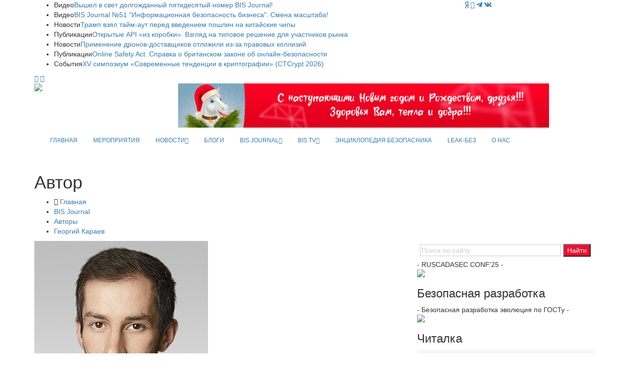

--- FILE ---
content_type: text/html; charset=UTF-8
request_url: https://ib-bank.ru/bisjournal/author/441
body_size: 10034
content:
<!DOCTYPE html>
<html lang="ru">

<head>
    <meta charset="utf-8">
    <meta http-equiv="X-UA-Compatible" content="IE=edge">
	<meta http-equiv="Cache-Control" content="no-cache">

	<meta name="yandex-verification" content="ebc372917527093b" />
	
    <meta name="viewport" content="width=device-width, initial-scale=1">
    <!-- Favicon -->
    <link rel="shortcut icon" href="/template/images/favicon.png" />
	
    <title>Отраслевой портал - Информационная безопасность бизнеса</title>
			
    <!-- Google fonts -->
	<link href="https://fonts.googleapis.com/css?family=Fira+Sans:300,300i,400,400i,500,500i,600,600i,700,700i,800,800i|Noto+Sans:400,400i,700,700i&display=swap" rel="stylesheet">
	    <!-- Bootstrap -->
    <link rel="stylesheet" href="/template/css/bootstrap.min.css">
    <!-- Scrollbar css -->
    <link rel="stylesheet" type="text/css" href="/template/css/jquery.mCustomScrollbar.css" />
    <!-- Owl Carousel css -->
    <link rel="stylesheet" type="text/css" href="/template/owl-carousel/owl.carousel.css" />
    <link rel="stylesheet" type="text/css" href="/template/owl-carousel/owl.theme.css" />
    <link rel="stylesheet" type="text/css" href="/template/owl-carousel/owl.transitions.css" />
	<!-- Fancybox css -->
	<link rel="stylesheet" href="/template/js/fancybox/jquery.fancybox.min.css">
    <!-- Youtube css -->
    <link rel="stylesheet" type="text/css" href="/template/css/RYPP.css" />
	    <!-- Animate -->
    <link rel="stylesheet" href="/template/css/animate.min.css">
    <!-- Fonts css -->
	
	<link rel="stylesheet" href="https://use.fontawesome.com/releases/v5.13.0/css/all.css">
	
    <link rel="stylesheet" href="/template/font-awesome/css/font-awesome.css">	
    <link rel="stylesheet" type="text/css" href="/template/css/Pe-icon-7-stroke.css" />
    <link rel="stylesheet" type="text/css" href="/template/css/flaticon.css" />
    <!-- Сustom css -->
    <link rel="stylesheet" href="/template/css/style2020v8.css?v=48611">
    <link rel="stylesheet" href="/template/css/calendar.css">

		
	


  <style type="text/css">
    @import url("https://fonts.googleapis.com/css2?family=Pacifico&display=swap");
      #snow-container {  
        background: #9ecef4;
		background: url('/template/images/25/forest.svg?v=1') center bottom / cover no-repeat, linear-gradient(180deg, #2197f4 0%, #9ecef4 100%);
        overflow: hidden;
		position: relative;
		z-index: 0;
      }
	   #snow-container:after{
		 position: absolute;
		 bottom:0;
		 left:0;
		 right:0;
		 height:100%;
		 width:100%;
		 content:'';
		 z-index: -1;
		 background: url('/template/images/25/snows.svg?v=1') center bottom / cover no-repeat;
		 pointer-events: none;
	  }
      .snow {
        animation: fall ease-in infinite, sway ease-in-out infinite;
        color: white;
        position: absolute;
		z-index: -2;
		pointer-events: none;
      }
      @keyframes fall {
        0% {
          opacity: 0;
        }
        50% {
          opacity: 1;
        }
        100% {
          top: 100vh;
          opacity: 1;
        }
      }
      @keyframes sway {
        0% {
          margin-left: 0;
        }
        25% {
          margin-left: 50px;
        }
        50% {
          margin-left: -50px;
        }
        75% {
          margin-left: 50px;
        }
        100% {
          margin-left: 0;
        }
      }
	  .category00{
		  border-bottom: none!important;
	  }
	  .category00:hover{
		  border-bottom: none!important;
	  }
  </style>

	<link rel="stylesheet" type="text/css" href="/template/snow/snow.min.css">
</head>

<body>
    <div class="se-pre-con"></div>
    <header>
        <!-- Mobile Menu Start -->
        <div class="mobile-menu-area navbar-fixed-top hidden-sm hidden-md hidden-lg">
            <nav class="mobile-menu" id="mobile-menu">
                <div class="sidebar-nav">
                    <ul class="nav side-menu">
						                 
						<li><a href="/">ГЛАВНАЯ</a></li>
                        <li><a href="/events">МЕРОПРИЯТИЯ</a></li>
						<li>
							<a href="#">НОВОСТИ <span class="fa arrow"></span></a>
							<ul class="nav nav-second-level">
																<li><a href="/bisjournal/news_cat">Все новости</a></li>
								<li><a href="/bisjournal/news_cat/1">Безопасникам</a></li>
								<li><a href="/bisjournal/news_cat/4">Комментарии экспертов</a></li>
								<li><a href="/bisjournal/news_cat/3">Законодательство</a></li>	
								<li><a href="/bisjournal/news_cat/25">Регуляторы</a></li>
								<li><a href="/bisjournal/news_cat/18">Персданные</a></li>
								<li><a href="/bisjournal/news_cat/14">Биометрия</a></li>
								<li><a href="/bisjournal/news_cat/11">Киберпреступность</a></li>
								<li><a href="/bisjournal/news_cat/20">Банки и финтех</a></li>
								<li><a href="/bisjournal/news_cat/13">Криптоактивы</a></li>
								<li><a href="/bisjournal/news_cat/15">Бизнес</a></li>
								<li><a href="/bisjournal/news_cat/19">Сервисы</a></li>
								<li><a href="/bisjournal/news_cat/17">Соцсети</a></li>
								<li><a href="/bisjournal/news_cat/22">Импортозамещение</a></li>
								<li><a href="/bisjournal/news_cat/9">Технологии</a></li>
								<li><a href="/bisjournal/news_cat/30">ИИ</a></li>
								<li><a href="/bisjournal/news_cat/29">Связь</a></li>
								<li><a href="/bisjournal/news_cat/16">Нацбезопасность</a></li>
								<li><a href="/bisjournal/news_cat/23">Санкции</a></li>
								<li><a href="/bisjournal/news_cat/21">Промышленность</a></li>
								<li><a href="/bisjournal/news_cat/28">За рубежом</a></li>
								<li><a href="/bisjournal/news_cat/12">Кадры</a></li>		
								<li><a href="/bisjournal/news_cat/8">Киберграмотность</a></li>
																<li><a href="/bisjournal/news_cat/2">От партнёров</a></li>
							</ul>
							<!-- /.nav-third-level -->
						</li>
						<li><a href="/bisjournal/blogs">БЛОГИ</a></li>						
                        <li>
                            <a href="#">BIS JOURNAL<span class="fa arrow"></span></a>
                            <ul class="nav nav-second-level">
								<li><a href="/bisjournal">Главная</a></li>
								<li><a href="/bisjournal/journal">О журнале</a></li>
								<li><a href="/bisjournal/authors">Авторы</a></li>
								<li><a href="/bisjournal/blogs">Блоги</a></li>
								<li><a href="/bisjournal/readers">Читалка</a></li>
								<li><a href="/bisjournal/poka_vse_doma">Пока все дома</a></li>
                                <li>
                                    <a href="#">Публикации <span class="fa arrow"></span></a>
                                    <ul class="nav nav-third-level">
																				<li><a href="/bisjournal/posts/">Все публикации</a></li>
                                        <li><a href="/bisjournal/posts/15">О главном</a></li>
                                        										<li><a href="/bisjournal/posts/3">Регуляторы</a></li>
										<li><a href="/bisjournal/posts/4">Банки</a></li>
										<li><a href="/bisjournal/posts/5">Угрозы и решения</a></li>
                                        <li><a href="/bisjournal/posts/6">Инфраструктура</a></li>
                                        <li><a href="/bisjournal/posts/2">Деловые мероприятия</a></li>
                                                                                                                                                                <li><a href="/bisjournal/posts/7">Субъекты</a></li>
                                        <li><a href="/bisjournal/posts/10">История</a></li>
                                    </ul>
                                    <!-- /.nav-third-level -->
                                </li>
								<li><a href="/bisjournal/numbers">Архив номеров</a></li>
								<li><a href="/bisjournal/subscribe">Подписка</a></li>
																<li><a href="/bisjournal/content">Сотрудничество</a></li>
								<li><a href="/bisjournal/callback">Отзывы</a></li>						
                            </ul>
                            <!-- /.nav-second-level -->
                        </li>
                        <li>
                            <a href="#">BIS TV<span class="fa arrow"></span></a>
                            <ul class="nav nav-second-level">
								<li><a href="/bistv">Главная</a></li>
								<li><a href="/bistv/about">О проекте</a></li>
                                <li>
                                    <a href="#">Сюжеты в эфире <span class="fa arrow"></span></a>
                                    <ul class="nav nav-third-level">
                                        <li><a href="/bistv/videos/">Новое</a></li>
                                        <li><a href="/bistv/videos/pogruzhenie_v_ib">Погружение в ИБ</a></li>
                                        <li><a href="/bistv/videos/nasha_igra">Наша игра</a></li>
                                        <li><a href="/bistv/videos/uralskiy_forum">Уральский форум</a></li>
                                        <li><a href="/bistv/videos/ib-lektoriy">ИБ-лекторий</a></li>
                                        <li><a href="/bistv/videos/obzor_meropriyatiy">Обзор мероприятий</a></li>
                                        <li><a href="/bistv/videos/pki-forum">PKI-Форум</a></li>
                                        <li><a href="/bistv/videos/soc-forum">SOC-Форум</a></li>
                                        <li><a href="/bistv/videos/v_centre_vnimaniya">Популярное</a></li>
                                    </ul>
                                    <!-- /.nav-third-level -->
                                </li>
								<li><a href="/bistv/reclame">Сотрудничество</a></li>
								<li><a href="/bistv/contact">Контакты</a></li>							
                            </ul>
                            <!-- /.nav-second-level -->
                        </li>
						<li><a href="https://ib-bank.ru/codes">ЭНЦИКЛОПЕДИЯ БЕЗОПАСНИКА</a></li>
						<li><a href="https://ib-bank.ru/bisjournal/cyber">LEAK-БЕЗ</a></li>
						<li><a href="https://avangardpro.ru">О НАС</a></li>
                        <!-- social icon -->
                        <li>
                            <div class="social">
							     <ul>
                                    <li><a target="_blank" href="https://zen.yandex.ru/id/5e9ebb6d98c2d801bbb16d97" class="yandex"><i class="fab fa-yandex"></i></a></li>
									                                    <li><a target="_blank" href="https://youtube.com/user/BISTVru/" class="youtube"><i class="fa fa-youtube-play"></i></a></li>
																		<li><a target="_blank" href="https://teleg.run/BISInside" class="telegram"><i class="fab fa-telegram-plane"></i></a></li>
									<li><a target="_blank" href="https://vk.com/avangard_mediagroup" class="vk"><i class="fab fa-vk"></i></a></li>
                                </ul>
                            </div>
                        </li>
                    </ul>
                </div>
            </nav>
            <div class="container">
				<div class="top_header_icon">
					<span class="top_header_icon_wrap">
							<a target="_blank" href="https://zen.yandex.ru/id/5e9ebb6d98c2d801bbb16d97" class="yandex"><i class="fab fa-yandex"></i></a>
						</span>				
										<span class="top_header_icon_wrap">
							<a target="_blank" href="https://youtube.com/user/BISTVru/" title="YouTube"><i class="fa fa-youtube-play"></i></a>
						</span>
										<span class="top_header_icon_wrap">
							<a target="_blank" href="https://teleg.run/BISInside" title="Telegram"><i class="fab fa-telegram-plane"></i></a>
						</span>
					<span class="top_header_icon_wrap">
							<a target="_blank" href="https://vk.com/avangard_mediagroup" title="VK"><i class="fab fa-vk"></i></a>
						</span>
				</div>			
                <div id="showLeft" class="nav-icon">
                    <span></span>
                    <span></span>
                    <span></span>
                    <span></span>
                </div>
            </div>
        </div>
        <!-- Mobile Menu End -->
        <!-- top header -->
        <div class="top_header hidden-xs">
            <div class="container">
                <div class="row">
					
                    <!--breaking news-->
                    <div class="col-sm-12 col-md-9">
                        <div class="newsticker-inner">
                            <ul class="newsticker">
<li><span class="color-1">Видео</span><a href="https://ib-bank.ru/bistv/video/1073">Вышел в свет долгожданный пятидесятый номер BIS Journal!</a></li><li><span class="color-1">Видео</span><a href="https://ib-bank.ru/bistv/video/1074">BIS Journal №51 &quot;Информационная безопасность бизнеса&quot;. Смена масштаба!</a></li><li><span class="color-1">Новости</span><a href="https://ib-bank.ru/bisjournal/news/23156">Трамп взял тайм-аут перед введением пошлин на китайские чипы</a></li><li><span class="color-1">Публикации</span><a href="https://ib-bank.ru/bisjournal/post/2605">Открытые API «из коробки». Взгляд на типовое решение для участников рынка</a></li><li><span class="color-1">Новости</span><a href="https://ib-bank.ru/bisjournal/news/23157">Применение дронов-доставщиков отложили из-за правовых коллизий</a></li><li><span class="color-1">Публикации</span><a href="https://ib-bank.ru/bisjournal/post/2603">Online Safety Act. Справка о британском законе об онлайн-безопасности</a></li><li><span class="color-1">События</span><a href="https://ctcrypt.ru/">XV симпозиум «Современные тенденции в криптографии» (CTCrypt 2026)</a></li>								
                            </ul>
                            <div class="next-prev-inner">
                                <a href="#" id="prev-button"><i class='pe-7s-angle-left'></i></a>
                                <a href="#" id="next-button"><i class='pe-7s-angle-right'></i></a>
                            </div>
                        </div>
                    </div>
                    <div class="col-sm-12 col-md-3">
                        <div class="top_header_icon">
							<span class="top_header_icon_wrap">
								<a target="_blank" href="https://zen.yandex.ru/id/5e9ebb6d98c2d801bbb16d97" class="yandex"><i class="fab fa-yandex"></i></a>
								</span>							
														<span class="top_header_icon_wrap">
                                    <a target="_blank" href="https://youtube.com/user/BISTVru/" title="YouTube"><i class="fa fa-youtube-play"></i></a>
                                </span>
													
							<span class="top_header_icon_wrap">
									<a target="_blank" href="https://teleg.run/BISInside" title="Telegram"><i class="fab fa-telegram-plane"></i></a>
								</span>						
							<span class="top_header_icon_wrap">
									<a target="_blank" href="https://vk.com/avangard_mediagroup" title="VK"><i class="fab fa-vk"></i></a>
								</span>
                        </div>
                    </div>
                </div>
            </div>
        </div>
        <div class="top_banner_wrap">
            <div class="container">
                <div class="row">
                    <div class="col-xs-12 col-md-3 col-sm-3">
					                        <div class="header-logo">
                            <!-- logo -->
                            <a href="https://ib-bank.ru/bisjournal">							
                                <img class="td-retina-data img-responsive" src="/template/images/bj.svg?v=2025" style="max-height:90px">
                            </a>
                        </div>
                    </div>
					                    <div class="col-xs-12 col-md-9 col-sm-9 hidden-xs">
                        <div class="header-banner">
							                           
							<a class="bink " href="/ny_2026" ><img class="td-retina img-responsive" src="/files/images/actions/ny2026b.png" style="max-height:90px"></a>                        </div>
                    </div>
					
                </div>
            </div>
        </div>
        <!-- navber -->
        <div class="container hidden-xs">
            <nav class="navbar">
                <div class="collapse navbar-collapse">
                    <ul class="nav navbar-nav"  style="font-size:12px">
                        <li><a href="/" class="category00">ГЛАВНАЯ</a></li>
                        <li><a href="/events" class="category00">МЕРОПРИЯТИЯ</a></li>
						<li class="dropdown">
                            <a href="#" class="dropdown-toggle category00" data-toggle="dropdown">НОВОСТИ<span class="pe-7s-angle-down"></span></a>
                            <ul class="dropdown-menu menu-slide">
																<li><a href="/bisjournal/news_cat">Все новости</a></li>
								<li><a href="/bisjournal/news_cat/1">Безопасникам</a></li>
								<li><a href="/bisjournal/news_cat/4">Комментарии экспертов</a></li>
								<li><a href="/bisjournal/news_cat/3">Законодательство</a></li>	
								<li><a href="/bisjournal/news_cat/25">Регуляторы</a></li>
								<li><a href="/bisjournal/news_cat/18">Персданные</a></li>
								<li><a href="/bisjournal/news_cat/14">Биометрия</a></li>
								<li><a href="/bisjournal/news_cat/11">Киберпреступность</a></li>
								<li><a href="/bisjournal/news_cat/20">Банки и финтех</a></li>
								<li><a href="/bisjournal/news_cat/13">Криптоактивы</a></li>
								<li><a href="/bisjournal/news_cat/15">Бизнес</a></li>
								<li><a href="/bisjournal/news_cat/19">Сервисы</a></li>
								<li><a href="/bisjournal/news_cat/17">Соцсети</a></li>
								<li><a href="/bisjournal/news_cat/22">Импортозамещение</a></li>
								<li><a href="/bisjournal/news_cat/9">Технологии</a></li>
								<li><a href="/bisjournal/news_cat/30">ИИ</a></li>
								<li><a href="/bisjournal/news_cat/29">Связь</a></li>
								<li><a href="/bisjournal/news_cat/16">Нацбезопасность</a></li>
								<li><a href="/bisjournal/news_cat/23">Санкции</a></li>
								<li><a href="/bisjournal/news_cat/21">Промышленность</a></li>
								<li><a href="/bisjournal/news_cat/28">За рубежом</a></li>
								<li><a href="/bisjournal/news_cat/12">Кадры</a></li>		
								<li><a href="/bisjournal/news_cat/8">Киберграмотность</a></li>
																<li><a href="/bisjournal/news_cat/2">От партнёров</a></li>
				            </ul>
                        </li>
						<li><a href="/bisjournal/blogs" class="category00">БЛОГИ</a></li>	
                        <li class="dropdown">
                            <a href="#" class="dropdown-toggle category00" data-toggle="dropdown">BIS JOURNAL<span class="pe-7s-angle-down"></span></a>
                            <ul class="dropdown-menu menu-slide">
								<li><a href="/bisjournal">Главная</a></li>
								<li><a href="/bisjournal/journal">О журнале</a></li>
								<li><a href="/bisjournal/authors">Авторы</a></li>
								<li><a href="/bisjournal/blogs">Блоги</a></li>
								<li><a href="/bisjournal/readers">Читалка</a></li>
								<li><a href="/bisjournal/poka_vse_doma">Пока все дома</a></li>
                                <li class="dropdown-submenu"><a href="#">Публикации</a>
                                    <ul class="dropdown-menu zoomIn">
																				<li><a href="/bisjournal/posts/">Все публикации</a></li>
                                        <li><a href="/bisjournal/posts/15">О главном</a></li>
                                        										<li><a href="/bisjournal/posts/3">Регуляторы</a></li>
										<li><a href="/bisjournal/posts/4">Банки</a></li>
										<li><a href="/bisjournal/posts/5">Угрозы и решения</a></li>
                                        <li><a href="/bisjournal/posts/6">Инфраструктура</a></li>
                                        <li><a href="/bisjournal/posts/2">Деловые мероприятия</a></li>
                                                                                                                                                                <li><a href="/bisjournal/posts/7">Субъекты</a></li>
                                        <li><a href="/bisjournal/posts/10">История</a></li>
                                    </ul>
                                </li>                               
								<li><a href="/bisjournal/numbers">Архив номеров</a></li>
								<li><a href="/bisjournal/subscribe">Подписка</a></li>
																<li><a href="/bisjournal/content">Сотрудничество</a></li>
								<li><a href="/bisjournal/callback">Отзывы</a></li>
                            </ul>
                        </li>
                        <li class="dropdown">
                            <a href="#" class="dropdown-toggle category00" data-toggle="dropdown">BIS TV<span class="pe-7s-angle-down"></span></a>
                            <ul class="dropdown-menu menu-slide">
                                <li><a href="/bistv">Главная</a></li>
								<li><a href="/bistv/about">О проекте</a></li>
                                <li class="dropdown-submenu"><a href="#">Сюжеты в эфире</a>
                                    <ul class="dropdown-menu zoomIn">
                                        <li><a href="/bistv/videos/">Новое</a></li>
                                        <li><a href="/bistv/videos/pogruzhenie_v_ib">Погружение в ИБ</a></li>
                                        <li><a href="/bistv/videos/nasha_igra">Наша игра</a></li>
                                        <li><a href="/bistv/videos/uralskiy_forum">Уральский форум</a></li>
                                        <li><a href="/bistv/videos/ib-lektoriy">ИБ-лекторий</a></li>
                                        <li><a href="/bistv/videos/obzor_meropriyatiy">Обзор мероприятий</a></li>
                                        <li><a href="/bistv/videos/pki-forum">PKI-Форум</a></li>
                                        <li><a href="/bistv/videos/soc-forum">SOC-Форум</a></li>
                                        <li><a href="/bistv/videos/v_centre_vnimaniya">Популярное</a></li>
                                    </ul>
                                </li>
                                <!--<li class="divider"></li>-->
								<li><a href="/bistv/reclame">Сотрудничество</a></li>
								<li><a href="/bistv/contact">Контакты</a></li>	
                            </ul>
                        </li>
						<li><a href="https://ib-bank.ru/codes" class="category00">ЭНЦИКЛОПЕДИЯ БЕЗОПАСНИКА</a></li>
						<li><a href="https://ib-bank.ru/bisjournal/cyber" class="category00">LEAK-БЕЗ</a></li>
						<li><a href="https://avangardpro.ru" class="eb category00">О НАС</a></li>
                    </ul>
                </div>
                <!-- navbar-collapse -->
            </nav>
        </div>
    </header>
    <!-- header news Area
        ============================================ -->
		<div class="wrapper hidden-sm hidden-md hidden-lg">	
			<section style="margin:25px 0">
				<div class="container">		
							
							<a class="bink" href="/ny_2026"><img class="td-retina img-responsive" src="/files/images/actions/ny2026b.png"></a>                           
                </div>
			</section>
		</div>			<section class="block-inner">
        <div class="container">
            <div class="row">
                <div class="col-sm-12">
                    <h1>Автор</h1>
                    <div class="breadcrumbs">
                        <ul>
                            <li><i class="pe-7s-home"></i> <a href="/" title="">Главная</a></li>
							<li><a href="/bisjournal">BIS Journal</a></li>
                            <li><a href="/bisjournal/authors" title="">Авторы</a></li>						
                            <li><a href="/bisjournal/author/441">Георгий Караев</a></li>						
                        </ul>
                    </div>
                </div>
            </div>
        </div>
    </section>
    <div class="container">
        <div class="row">
            <div class="col-sm-8 content">
		
                <!--author list-->
                <div class="post-style2 wow fadeIn" data-wow-duration="1s">
					<a href="/bisjournal/author/441">
						<img src="https://journal.ib-bank.ru/files/images/authors/new/a_karaev.jpg">
					</a>
                    <div class="post-style2-detail">
                        <h3><a href="/bisjournal/author/441">Георгий Караев</a></h3>                       
		

	<h4>«Перспективный мониторинг»</h4>
		
				<div style="margin-bottom:24px;">
									</div>
				
					</div>		
				</div>
	
				<h3>Публикации</h3>		
				<div class="headding-border"></div>
		
                <!--Post list-->
                <div class="post-style2 wow fadeIn" data-wow-duration="1s">
					<a href="/bisjournal/post/699">
						<img src="https://journal.ib-bank.ru/files/images/posts/%D0%B3%D0%BE%D1%81%D1%81%D0%BE%D0%BF%D0%BA%D0%B0.jpg">
					</a>
                    <div class="post-style2-detail">
                        <h3><a href="/bisjournal/post/699">Проводник для восхождения на ГосСОПКА</a></h3>
                        <p>13&nbsp;августа,&nbsp;2018</p>
                        <a href="/bisjournal/post/699" class="btn btn-style">Подробнее</a>
                    </div>
                </div>
            </div>
			<div class="col-sm-4 sidebar left-padding">
			
			<div class="input-group search-area hidden-xs">
			<div class="ya-site-form ya-site-form_inited_no" data-bem="{&quot;action&quot;:&quot;https://ib-bank.ru/search&quot;,&quot;arrow&quot;:false,&quot;bg&quot;:&quot;transparent&quot;,&quot;fontsize&quot;:14,&quot;fg&quot;:&quot;#000000&quot;,&quot;language&quot;:&quot;ru&quot;,&quot;logo&quot;:&quot;rb&quot;,&quot;publicname&quot;:&quot;Поиск по сайту ib-bank.ru&quot;,&quot;suggest&quot;:true,&quot;target&quot;:&quot;_self&quot;,&quot;tld&quot;:&quot;ru&quot;,&quot;type&quot;:2,&quot;usebigdictionary&quot;:true,&quot;searchid&quot;:2383232,&quot;input_fg&quot;:&quot;#555555&quot;,&quot;input_bg&quot;:&quot;#ffffff&quot;,&quot;input_fontStyle&quot;:&quot;normal&quot;,&quot;input_fontWeight&quot;:&quot;normal&quot;,&quot;input_placeholder&quot;:&quot;Поиск по сайту&quot;,&quot;input_placeholderColor&quot;:&quot;#cccccc&quot;,&quot;input_borderColor&quot;:&quot;#cccccc&quot;}"><form action="https://yandex.ru/search/site/" method="get" target="_self" accept-charset="utf-8"><input type="hidden" name="searchid" value="2383232"/><input type="hidden" name="l10n" value="ru"/><input type="hidden" name="reqenc" value=""/><input type="search" name="text" value=""/><input type="submit" value="Найти" style="background-color:#f60d2b!important; color:#fff!important" /></form></div><style type="text/css">.ya-page_js_yes .ya-site-form_inited_no { display: none; }</style><script type="text/javascript">(function(w,d,c){var s=d.createElement('script'),h=d.getElementsByTagName('script')[0],e=d.documentElement;if((' '+e.className+' ').indexOf(' ya-page_js_yes ')===-1){e.className+=' ya-page_js_yes';}s.type='text/javascript';s.async=true;s.charset='utf-8';s.src=(d.location.protocol==='https:'?'https:':'http:')+'//site.yandex.net/v2.0/js/all.js';h.parentNode.insertBefore(s,h);(w[c]||(w[c]=[])).push(function(){Ya.Site.Form.init()})})(window,document,'yandex_site_callbacks');</script>			
			</div>		
	
				
				<div class="widget-slider-inner">
					<!-- add -->
					<span class="add-title">- RUSCADASEC CONF'25 -</span>
					<a href="https://ib-bank.ru/ruscadasec25/"><img src="/ruscadasec25/rcs25.jpg?v=4" class="img-responsive center-block" style="width:100%"></a>

				</div>	
				
			<div class="widget-slider-inner">
					<h3 class="category-headding ">Безопасная разработка</h3>
					<div class="headding-border"></div>
					<!-- add -->
					<span class="add-title">- Безопасная разработка эволюция по ГОСТу -</span>
					<a href="https://ib-bank.ru/rbpos"><img src="/files/images/rpbo.jpg?v=4" class="img-responsive center-block" style="width:100%"></a>

				</div>	
			
				

							
				<!-- slider widget -->
				<div class="widget-slider-inner">
					<h3 class="category-headding ">Читалка</h3>
					<div class="headding-border"></div>
					<div style="overflow:hidden; padding:30px; background-color:#f6f6f6;">
					<div class="widget-slider2 owl-carousel owl-theme">
						<!-- widget item -->
						<div class="item">
							<div class="hidden-xs">
								<h4><a href="/bisjournal/reader/219" style="word-wrap: break-word; ">ФСТЭК России опубликовал документ от 25.11.2025 «Методика анализа защищённости информационных систем»</a></h4>
								<p>12&nbsp;декабря,&nbsp;2025</p>
							</div>
							<div class="visible-xs">
								<h4><a href="/bisjournal/reader/219" style="word-wrap: break-word; ">ФСТЭК России опубликовал документ от 25.11.2025 «Методика анализа защищённости информационных систем»</a></h4>
								<p>12&nbsp;декабря,&nbsp;2025</p>
							</div>
						</div>
						<!-- widget item -->
						<div class="item">
							<div class="hidden-xs">
								<h4><a href="/bisjournal/reader/220" style="word-wrap: break-word; ">ФСТЭК опубликовал «Рекомендации по настройке механизмов безопасности почтового сервера, созданного с использованием ПО с открытым исходным кодом Postfix, от атак, связанных с подменой отправителя»</a></h4>
								<p>10&nbsp;декабря,&nbsp;2025</p>
							</div>
							<div class="visible-xs">
								<h4><a href="/bisjournal/reader/220" style="word-wrap: break-word; ">ФСТЭК опубликовал «Рекомендации по настройке механизмов безопасности почтового сервера, созданного с использованием ПО с открытым исходным кодом Postfix, от атак, связанных с подменой отправителя»</a></h4>
								<p>10&nbsp;декабря,&nbsp;2025</p>
							</div>
						</div>
						<!-- widget item -->
						<div class="item">
							<div class="hidden-xs">
								<h4><a href="/bisjournal/reader/221" style="word-wrap: break-word; ">ФСТЭК опубликовал «Рекомендации по настройке механизмов безопасности почтового сервера, созданного с использованием ПО с открытым исходным кодом Exim, от атак, связанных с подменой отправителя»</a></h4>
								<p>5&nbsp;декабря,&nbsp;2025</p>
							</div>
							<div class="visible-xs">
								<h4><a href="/bisjournal/reader/221" style="word-wrap: break-word; ">ФСТЭК опубликовал «Рекомендации по настройке механизмов безопасности почтового сервера, созданного с использованием ПО с открытым исходным кодом Exim, от атак, связанных с подменой отправителя»</a></h4>
								<p>5&nbsp;декабря,&nbsp;2025</p>
							</div>
						</div>
						<!-- widget item -->
						<div class="item">
							<div class="hidden-xs">
								<h4><a href="/bisjournal/reader/216" style="word-wrap: break-word; ">Опубликован приказ Минцифры №1106 «Об утверждении Требований к обеспечению ИБ в рамках предоставления облачных услуг посредством государственной единой облачной платформы»</a></h4>
								<p>3&nbsp;декабря,&nbsp;2025</p>
							</div>
							<div class="visible-xs">
								<h4><a href="/bisjournal/reader/216" style="word-wrap: break-word; ">Опубликован приказ Минцифры №1106 «Об утверждении Требований к обеспечению ИБ в рамках предоставления облачных услуг посредством государственной единой облачной платформы»</a></h4>
								<p>3&nbsp;декабря,&nbsp;2025</p>
							</div>
						</div>
						<!-- widget item -->
						<div class="item">
							<div class="hidden-xs">
								<h4><a href="/bisjournal/reader/214" style="word-wrap: break-word; ">Опубликовано постановление Правительства №1931 «Об утверждении Правил формирования и ведения перечня доверенных российских программ для электронных вычислительных машин и баз данных»</a></h4>
								<p>29&nbsp;ноября,&nbsp;2025</p>
							</div>
							<div class="visible-xs">
								<h4><a href="/bisjournal/reader/214" style="word-wrap: break-word; ">Опубликовано постановление Правительства №1931 «Об утверждении Правил формирования и ведения перечня доверенных российских программ для электронных вычислительных машин и баз данных»</a></h4>
								<p>29&nbsp;ноября,&nbsp;2025</p>
							</div>
						</div>
						<!-- widget item -->
						<div class="item">
							<div class="hidden-xs">
								<h4><a href="/bisjournal/reader/222" style="word-wrap: break-word; ">ФСТЭК России опубликовал «Рекомендации по базовой настройке механизмов безопасности почтовых сервисов от атак, связанных с подменой отправителя (спуфинг-атак)»</a></h4>
								<p>28&nbsp;ноября,&nbsp;2025</p>
							</div>
							<div class="visible-xs">
								<h4><a href="/bisjournal/reader/222" style="word-wrap: break-word; ">ФСТЭК России опубликовал «Рекомендации по базовой настройке механизмов безопасности почтовых сервисов от атак, связанных с подменой отправителя (спуфинг-атак)»</a></h4>
								<p>28&nbsp;ноября,&nbsp;2025</p>
							</div>
						</div>
						<!-- widget item -->
						<div class="item">
							<div class="hidden-xs">
								<h4><a href="/bisjournal/reader/218" style="word-wrap: break-word; ">Опубликован проект ведомственного акта «Об установлении требований к средствам, предназначенным для обнаружения, предупреждения и ликвидации последствий компьютерных атак и реагирования на компьютерные инциденты, в том числе к средствам, предназначенным для поиска признаков компьютерных атак»</a></h4>
								<p>28&nbsp;ноября,&nbsp;2025</p>
							</div>
							<div class="visible-xs">
								<h4><a href="/bisjournal/reader/218" style="word-wrap: break-word; ">Опубликован проект ведомственного акта «Об установлении требований к средствам, предназначенным для обнаружения, предупреждения и ликвидации последствий компьютерных атак и реагирования на компьютерные инциденты, в том числе к средствам, предназначенным для поиска признаков компьютерных атак»</a></h4>
								<p>28&nbsp;ноября,&nbsp;2025</p>
							</div>
						</div>
							
	
					</div>
					<div><a href="/bisjournal/readers/" class="btn btn-style" style="margin-top:16px; font-size:11px">Больше...</a></div>
					</div>
				</div>
								
	
				<div class="widget-slider-inner">
					<h3 class="category-headding ">Календарь мероприятий</h3>
					<div class="headding-border"></div>
					<div class="events_calendar"></div>
				</div>								
								

		



				


				<div class="banner-add">
					<h3 class="category-headding ">Наши медиауслуги</h3>
					<div class="headding-border"></div>
					<!-- add -->
					<span class="add-title">- Медиауслуги, реклама (видеопродакшн) -</span>
					<a href="https://bisproject.ru/"><img src="/template/images/vp2.jpg" class="img-responsive center-block" style="width:100%"></a>

					<!-- add -->
					<span class="add-title">- Стоимость медиауслуг (открыть PDF) -</span>
					<a href="https://journal.ib-bank.ru/files/files/avangard_pricelist_2025_10.pdf"><img src="/template/images/vp.jpg" class="img-responsive center-block" style="width:100%"></a>
				</div>	
					
				
				<div class="widget-slider-inner">
					<h3 class="category-headding ">Новый номер</h3>
					<div class="headding-border"></div>
					<div style="overflow:hidden; padding:50px; background-color:#f6f6f6;">
					<span class="add-title">- BIS Journal &#8470;4(59)2025 -</span>
					<a href="/bisjournal/numbers"><img src="https://journal.ib-bank.ru/files/images/covers/bis_cover_59.jpg" class="img-responsive center-block" style="width:100%;"></a>
					</div>
				</div>




				
				<div class="banner-add hidden-xs">	
				
				
					<!-- add -->
					<span class="add-title">- GLOBAL TECH FORUM | Цифровая трансформация и автоматизация бизнеса -</span>
					<a target="_blank" href="https://globaltechforum.ru/?utm_source=partner&utm_medium=avangardpro"><img src="https://journal.ib-bank.ru/files/images/events/310_165%20(3).png" class="img-responsive center-block" style="width:100%"></a>
								


				</div>	
				


            
			</div>
        </div>
        <!-- pagination -->
        <div class="container">
            <div class="row">
                <div class="col-sm-12">
                </div>
                <div class="col-sm-12">
                    <div class="ads">
							<a class="bink" href="/ny_2026" target="_blank"><img class="td-retina img-responsive" src="/files/images/actions/ny2026b.png" style="max-height:90px; margin:0 auto;"></a>					</div>
                </div>
            </div>
        </div>
	
    </div>
	<div id="saa" class="saa wow fadeInLeft" data-wow-delay="20s">
			<div class="close"></div>
			<h3>Подписаться на новости BIS Journal / Медиа&nbsp;группы&nbsp;Авангард</h3>
			<form id="saa_form">
				<input name="email" type="text" placeholder="E-mail" />
				<div class="saa_submit btn btn-style">Подписаться</div>
			</form>
			<div class="saa_response">Введите ваш E-mail</div>
			<p>Отправляя данную форму вы соглашаетесь с <a href="/policy">политикой конфиденциальности персональных данных</a></p>	
	</div>
	
		
	<div class="marquee_news"> 
		<a href="/bisjournal/news/23156"><div>30.12.2025</div>Трамп взял тайм-аут перед введением пошлин на китайские чипы</a><a href="/bisjournal/news/23157"><div>30.12.2025</div>Применение дронов-доставщиков отложили из-за правовых коллизий</a><a href="/bisjournal/news/23158"><div>30.12.2025</div>Выдавать зарплату в цифровых рублях начнут системно значимые банки</a><a href="/bisjournal/news/23159"><div>30.12.2025</div>MWS Cloud: Чем крупнее бизнес, тем больше он внедряет средства ИБ через «облако»</a><a href="/bisjournal/news/23160"><div>30.12.2025</div>ГК «Солар» получила патент на бот-фильтр</a><a href="/bisjournal/news/23148"><div>29.12.2025</div>В La Poste «погасли экраны» после крупной DDoS-атаки</a><a href="/bisjournal/news/23153"><div>29.12.2025</div>Google забирает из России часть оборудования GGC</a><a href="/bisjournal/news/23154"><div>29.12.2025</div>Столичный суд прекратил «дело Telegram и WhatsApp»</a><a href="/bisjournal/news/23151"><div>29.12.2025</div>OpenAI пытается не стать «Скайнетом»</a><a href="/bisjournal/news/23155"><div>29.12.2025</div>В Нью-Йорке молодёжь станут предупреждать о вреде соцсетей</a>   
	</div>
	    <!-- footer Area
        ============================================ -->
    <footer>
        <div class="container">
            <div class="row">
                <div class="col-sm-3">
                    <div class="footer-box footer-logo-address">
                        <a href="/"><img src="/template/images/footer-logo.png" class="img-responsive" style="margin:0 auto"></a>                       
                    </div>
                </div>
                <div class="col-sm-9">
                    <div class="footer-box">                      
                        <p>Все вопросы и пожелания присылайте на <a class="color-0" href="mailto:info@ib-bank.ru">info@ib-bank.ru</a><br>Контактный телефон: <a class="color-0" href="tel:+74959214244">+7 (495) 921-42-44</a><br>
						Сетевое издание ib-bank.ru (BIS Journal - информационная безопасность банков) зарегистрировано 10&nbsp;апреля&nbsp;2015г., <a class="color-0" href="https://rkn.gov.ru/mass-communications/reestr/media/?id=335963">свидетельство ЭЛ № ФС 77 - 61376</a>
выдано Федеральной службой по надзору в сфере связи, информационных технологий и массовых коммуникаций (Роскомнадзор)<br>
<a class="color-0" href="/policy">Политика конфиденциальности</a> персональных данных.
</p>
<div class="count">
<!-- Yandex.Metrika informer --> <a href="https://metrika.yandex.ru/stat/?id=5520700&amp;from=informer" target="_blank" rel="nofollow"><img src="https://informer.yandex.ru/informer/5520700/1_0_979797FF_777777FF_0_pageviews" style="width:80px; height:15px; border:0;" alt="Яндекс.Метрика" title="Яндекс.Метрика: данные за сегодня (просмотры)" class="ym-advanced-informer" data-cid="5520700" data-lang="ru" /></a> <!-- /Yandex.Metrika informer --> <!-- Yandex.Metrika counter --> <script type="text/javascript" > (function(m,e,t,r,i,k,a){m[i]=m[i]||function(){(m[i].a=m[i].a||[]).push(arguments)}; m[i].l=1*new Date(); for (var j = 0; j < document.scripts.length; j++) {if (document.scripts[j].src === r) { return; }} k=e.createElement(t),a=e.getElementsByTagName(t)[0],k.async=1,k.src=r,a.parentNode.insertBefore(k,a)}) (window, document, "script", "https://mc.yandex.ru/metrika/tag.js", "ym"); ym(5520700, "init", { clickmap:true, trackLinks:true, accurateTrackBounce:true, webvisor:true }); </script> <noscript><div><img src="https://mc.yandex.ru/watch/5520700" style="position:absolute; left:-9999px;" alt="" /></div></noscript> <!-- /Yandex.Metrika counter -->
</div>


                    </div>
                </div>				
            </div>
        </div>
    </footer>
	<div id="baa" class="baa">

			<h3>Стать автором BIS Journal</h3>
			<form id="baa_form">
				<input name="fio" type="text" placeholder="ФИО*" />
				<textarea name="company" rows="4" placeholder="Организация" /></textarea>
				<input name="phone" type="text" placeholder="Телефон*" />
				<input name="email" type="text" placeholder="E-mail*" />
			</form>
			<button class="baa_submit btn btn-style">Отправить заявку</button>
			<div class="baa_response">Поля, обозначенные звездочкой, обязательные для заполнения!</div>
			<p>Отправляя данную форму вы соглашаетесь с <a href="/policy">политикой конфиденциальности персональных данных</a></p>	
	</div>
    <div class="sub-footer" style="margin-bottom:45px;">
        <!-- sub footer -->
        <div class="container">
            <div class="row">
                <div class="col-sm-12">
                    <p>&copy; ООО <a href="https://avangardpro.ru/" class="color-1">Медиа Группа Авангард</a> Все права защищены 2007-2025гг.</p>					
                    <div class="social">
                        <ul>
                            <li><a target="_blank" href="https://zen.yandex.ru/id/5e9ebb6d98c2d801bbb16d97" class="yandex"><i class="fab fa-yandex"></i></a></li>
                                                        <li><a target="_blank" href="https://www.youtube.com/user/BISTVru/" class="youtube"><i class="fa fa-youtube-play"></i></a></li>
														<li><a target="_blank" href="https://t.me/BISInside" class="telegram"><i class="fab fa-telegram-plane"></i></a></li>
                        </ul>
                    </div>
                </div>
            </div>
        </div>
    </div>
    <!-- /.sub footer -->
    <!-- jQuery (necessary for Bootstrap's JavaScript plugins) -->
    <script type="text/javascript" src="/template/js/jquery.min.js"></script>
    <!-- Include all compiled plugins (below), or include individual files as needed -->
    <script type="text/javascript" src="/template/js/bootstrap.min.js"></script>
	<!-- jQuery Marquee -->
	<script type="text/javascript" src="/template/js/jquery.marquee.js"></script>
    <!-- Metis Menu Plugin JavaScript -->
    <script type="text/javascript" src="/template/js/metisMenu.min.js"></script>
    <!-- Scrollbar js -->
    <script type="text/javascript" src="/template/js/jquery.mCustomScrollbar.concat.min.js"></script>
    <!-- animate js -->
    <script type="text/javascript" src="/template/js/wow.min.js"></script>
    <!-- Newstricker js -->
    <script type="text/javascript" src="/template/js/jquery.newsTicker.js"></script>
    <!--  classify JavaScript -->
    <script type="text/javascript" src="/template/js/classie.js"></script>
    <!-- owl carousel js -->
    <script type="text/javascript" src="/template/owl-carousel/owl.carousel.js"></script>
    <!-- youtube js -->
    <script type="text/javascript" src="/template/js/RYPP.js"></script>
	    <!-- jquery ui js -->
    <script type="text/javascript" src="/template/js/jquery-ui.js"></script>
	
    <!-- form -->
    <script type="text/javascript" src="/template/js/form-classie.js"></script>
    <!-- custom js -->
    <script type="text/javascript" src="/template/js/custom.js?v=324"></script>
	
	<script type="text/javascript" src="/template/js/jquery.mousewheel-3.0.6.pack.js"></script>
	
	<!-- wow -->
	<script type="text/javascript" src="/template/js/wow/wow.min.js"></script>
	<!-- fancy -->
	<script type="text/javascript" src="/template/js/fancybox/jquery.fancybox.min.js"></script>

    <script type="text/javascript" src="/template/snow/snow.min.js?v=1"></script>
    <script>
        new Snow ();
    </script>
  
</body>
</html>

--- FILE ---
content_type: text/css
request_url: https://ib-bank.ru/template/css/calendar.css
body_size: 1213
content:
/* Event */
.events_calendar{
	overflow:hidden;
	color:#7E7E7E;
    font-family: 'Noto Sans', sans-serif;
	font-size:14px;
	text-align:center;
}
.events_calendar .source{
	margin:4px 0;
	font-size:12px;
	text-decoration:underline;
	cursor:pointer;
	overflow:hidden;
}
.events_calendar .source:hover{
	text-decoration:none;
}
.month{
	text-align:center;
	text-transform:uppercase;
}
.month i{
	cursor:pointer;
	
}
.month i:hover{
	color:#c32506;
}
.noday, .iday, .wday, .day, .hwday, .hday {
	display:inline-block;
	border:1px solid #f7f7f7;
	width:12%;
	line-height:37px;
	text-transform:uppercase;
	margin:1px 2px; 
	text-align:center;
	overflow:hidden;
}
.hwday, .hday, .noday {
	border:1px solid #fff;
}
.wday{
	background:#f7f7f7;
}
.iday{
	color:#fff;
	cursor:pointer;
	background:#f60d2b;
	/* background: linear-gradient(375deg, #c32506 0%, #e00000 80%); */
	border:1px solid #f60d2b;
}
.iday:hover{
	border:1px solid #f60d2b;
	background:#fff;
	/* background: linear-gradient(375deg, #3e454c 0%, #48515a 80%); */
	color:#f60d2b;
	font-weight:bold;
}
.aday{
	color:#fff;
	cursor:pointer;
	background:#c32506;
	border:1px solid #c32506;
}
.aday:hover{
	border:1px solid #444;
	background:#444;
	color:#fff;
}